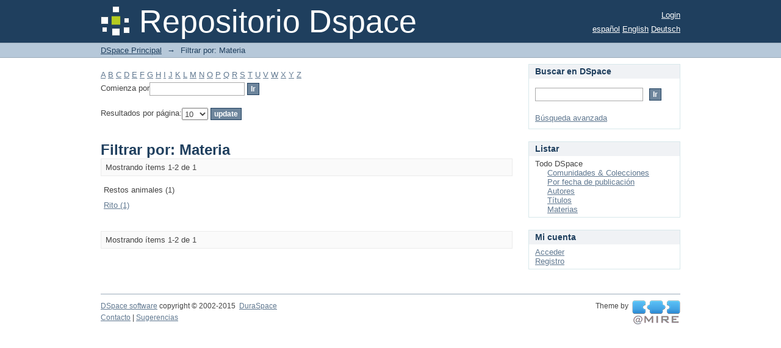

--- FILE ---
content_type: text/html;charset=utf-8
request_url: http://ru.iia.unam.mx:8080/xmlui/search-filter?field=subject&filtertype_0=author&filtertype_1=subject&filtertype_2=subject&filter_relational_operator_1=equals&filtertype_3=dateIssued&filter_relational_operator_0=equals&filtertype_4=subject&filter_2=Teotihuac%C3%A1n&filter_relational_operator_3=equals&filtertype_5=subject&filter_1=Ceremonia&filter_relational_operator_2=equals&filtertype_6=subject&filter_0=Valad%C3%A9z+Az%C3%BAa%2C+Ra%C3%BAl&filter_relational_operator_5=equals&filtertype_7=subject&filter_relational_operator_4=equals&filtertype_8=author&filter_6=arqueolog%C3%ADa&filter_relational_operator_7=equals&filter_5=Restos+animales&filter_relational_operator_6=equals&filter_4=Estado+de+M%C3%A9xico&filter_3=2017&filter_relational_operator_8=equals&filter_8=Manzanilla%2C+Linda&filter_7=San+Juan+Teotihuac%C3%A1n&starts_with=r
body_size: 47877
content:
<?xml version="1.0" encoding="UTF-8"?>
<!DOCTYPE html PUBLIC "-//W3C//DTD XHTML 1.0 Strict//EN" "http://www.w3.org/TR/xhtml1/DTD/xhtml1-strict.dtd">
<html xmlns="http://www.w3.org/1999/xhtml" class="no-js">
<head>
<meta content="text/html; charset=UTF-8" http-equiv="Content-Type" />
<meta content="IE=edge,chrome=1" http-equiv="X-UA-Compatible" />
<meta content="width=device-width,initial-scale=1.0,maximum-scale=1.0" name="viewport" />
<link rel="shortcut icon" href="/xmlui/themes/Mirage/images/favicon.ico" />
<link rel="apple-touch-icon" href="/xmlui/themes/Mirage/images/apple-touch-icon.png" />
<meta name="Generator" content="DSpace 5.7" />
<link type="text/css" rel="stylesheet" media="screen" href="/xmlui/themes/Mirage/lib/css/reset.css" />
<link type="text/css" rel="stylesheet" media="screen" href="/xmlui/themes/Mirage/lib/css/base.css" />
<link type="text/css" rel="stylesheet" media="screen" href="/xmlui/themes/Mirage/lib/css/helper.css" />
<link type="text/css" rel="stylesheet" media="screen" href="/xmlui/themes/Mirage/lib/css/jquery-ui-1.8.15.custom.css" />
<link type="text/css" rel="stylesheet" media="screen" href="/xmlui/themes/Mirage/lib/css/style.css" />
<link type="text/css" rel="stylesheet" media="screen" href="/xmlui/themes/Mirage/lib/css/authority-control.css" />
<link type="text/css" rel="stylesheet" media="handheld" href="/xmlui/themes/Mirage/lib/css/handheld.css" />
<link type="text/css" rel="stylesheet" media="print" href="/xmlui/themes/Mirage/lib/css/print.css" />
<link type="text/css" rel="stylesheet" media="all" href="/xmlui/themes/Mirage/lib/css/media.css" />
<link type="application/opensearchdescription+xml" rel="search" href="http://ru.iia.unam.mx:8080/xmlui/open-search/description.xml" title="DSpace" />
<script type="text/javascript">
                                //Clear default text of empty text areas on focus
                                function tFocus(element)
                                {
                                        if (element.value == ' '){element.value='';}
                                }
                                //Clear default text of empty text areas on submit
                                function tSubmit(form)
                                {
                                        var defaultedElements = document.getElementsByTagName("textarea");
                                        for (var i=0; i != defaultedElements.length; i++){
                                                if (defaultedElements[i].value == ' '){
                                                        defaultedElements[i].value='';}}
                                }
                                //Disable pressing 'enter' key to submit a form (otherwise pressing 'enter' causes a submission to start over)
                                function disableEnterKey(e)
                                {
                                     var key;

                                     if(window.event)
                                          key = window.event.keyCode;     //Internet Explorer
                                     else
                                          key = e.which;     //Firefox and Netscape

                                     if(key == 13)  //if "Enter" pressed, then disable!
                                          return false;
                                     else
                                          return true;
                                }

                                function FnArray()
                                {
                                    this.funcs = new Array;
                                }

                                FnArray.prototype.add = function(f)
                                {
                                    if( typeof f!= "function" )
                                    {
                                        f = new Function(f);
                                    }
                                    this.funcs[this.funcs.length] = f;
                                };

                                FnArray.prototype.execute = function()
                                {
                                    for( var i=0; i < this.funcs.length; i++ )
                                    {
                                        this.funcs[i]();
                                    }
                                };

                                var runAfterJSImports = new FnArray();
            </script>
<script xmlns:i18n="http://apache.org/cocoon/i18n/2.1" type="text/javascript" src="/xmlui/themes/Mirage/lib/js/modernizr-1.7.min.js"> </script>
<title>Filtrar por: Materia</title>
</head><!--[if lt IE 7 ]> <body class="ie6"> <![endif]-->
                <!--[if IE 7 ]>    <body class="ie7"> <![endif]-->
                <!--[if IE 8 ]>    <body class="ie8"> <![endif]-->
                <!--[if IE 9 ]>    <body class="ie9"> <![endif]-->
                <!--[if (gt IE 9)|!(IE)]><!--><body><!--<![endif]-->
<div xmlns:i18n="http://apache.org/cocoon/i18n/2.1" xmlns="http://di.tamu.edu/DRI/1.0/" id="ds-main">
<div id="ds-header-wrapper">
<div class="clearfix" id="ds-header">
<a id="ds-header-logo-link" href="/xmlui/">
<span id="ds-header-logo"> </span>
<span id="ds-header-logo-text">Repositorio Dspace </span>
</a>
<h1 xmlns:i18n="http://apache.org/cocoon/i18n/2.1" class="pagetitle visuallyhidden">Filtrar por: Materia</h1>
<div xmlns:i18n="http://apache.org/cocoon/i18n/2.1" xmlns="http://di.tamu.edu/DRI/1.0/" id="ds-user-box">
<p>
<a href="/xmlui/login">Login</a>
</p>
</div>
<div xmlns:i18n="http://apache.org/cocoon/i18n/2.1" id="ds-language-selection">
<a href="?field=subject&amp;filtertype_0=author&amp;filtertype_1=subject&amp;filtertype_2=subject&amp;filter_relational_operator_1=equals&amp;filtertype_3=dateIssued&amp;filter_relational_operator_0=equals&amp;filtertype_4=subject&amp;filter_2=Teotihuac%C3%A1n&amp;filter_relational_operator_3=equals&amp;filtertype_5=subject&amp;filter_1=Ceremonia&amp;filter_relational_operator_2=equals&amp;filtertype_6=subject&amp;filter_0=Valad%C3%A9z+Az%C3%BAa%2C+Ra%C3%BAl&amp;filter_relational_operator_5=equals&amp;filtertype_7=subject&amp;filter_relational_operator_4=equals&amp;filtertype_8=author&amp;filter_6=arqueolog%C3%ADa&amp;filter_relational_operator_7=equals&amp;filter_5=Restos+animales&amp;filter_relational_operator_6=equals&amp;filter_4=Estado+de+M%C3%A9xico&amp;filter_3=2017&amp;filter_relational_operator_8=equals&amp;filter_8=Manzanilla%2C+Linda&amp;filter_7=San+Juan+Teotihuac%C3%A1n&amp;starts_with=r&amp;locale-attribute=es">español</a>
<a href="?field=subject&amp;filtertype_0=author&amp;filtertype_1=subject&amp;filtertype_2=subject&amp;filter_relational_operator_1=equals&amp;filtertype_3=dateIssued&amp;filter_relational_operator_0=equals&amp;filtertype_4=subject&amp;filter_2=Teotihuac%C3%A1n&amp;filter_relational_operator_3=equals&amp;filtertype_5=subject&amp;filter_1=Ceremonia&amp;filter_relational_operator_2=equals&amp;filtertype_6=subject&amp;filter_0=Valad%C3%A9z+Az%C3%BAa%2C+Ra%C3%BAl&amp;filter_relational_operator_5=equals&amp;filtertype_7=subject&amp;filter_relational_operator_4=equals&amp;filtertype_8=author&amp;filter_6=arqueolog%C3%ADa&amp;filter_relational_operator_7=equals&amp;filter_5=Restos+animales&amp;filter_relational_operator_6=equals&amp;filter_4=Estado+de+M%C3%A9xico&amp;filter_3=2017&amp;filter_relational_operator_8=equals&amp;filter_8=Manzanilla%2C+Linda&amp;filter_7=San+Juan+Teotihuac%C3%A1n&amp;starts_with=r&amp;locale-attribute=en">English</a>
<a href="?field=subject&amp;filtertype_0=author&amp;filtertype_1=subject&amp;filtertype_2=subject&amp;filter_relational_operator_1=equals&amp;filtertype_3=dateIssued&amp;filter_relational_operator_0=equals&amp;filtertype_4=subject&amp;filter_2=Teotihuac%C3%A1n&amp;filter_relational_operator_3=equals&amp;filtertype_5=subject&amp;filter_1=Ceremonia&amp;filter_relational_operator_2=equals&amp;filtertype_6=subject&amp;filter_0=Valad%C3%A9z+Az%C3%BAa%2C+Ra%C3%BAl&amp;filter_relational_operator_5=equals&amp;filtertype_7=subject&amp;filter_relational_operator_4=equals&amp;filtertype_8=author&amp;filter_6=arqueolog%C3%ADa&amp;filter_relational_operator_7=equals&amp;filter_5=Restos+animales&amp;filter_relational_operator_6=equals&amp;filter_4=Estado+de+M%C3%A9xico&amp;filter_3=2017&amp;filter_relational_operator_8=equals&amp;filter_8=Manzanilla%2C+Linda&amp;filter_7=San+Juan+Teotihuac%C3%A1n&amp;starts_with=r&amp;locale-attribute=de">Deutsch</a>
</div>
</div>
</div>
<div id="ds-trail-wrapper">
<ul id="ds-trail">
<li class="ds-trail-link first-link ">
<a href="/xmlui/">DSpace Principal</a>
</li>
<li xmlns:i18n="http://apache.org/cocoon/i18n/2.1" xmlns="http://di.tamu.edu/DRI/1.0/" class="ds-trail-arrow">→</li>
<li class="ds-trail-link last-link">Filtrar por: Materia</li>
</ul>
</div>
<div xmlns:i18n="http://apache.org/cocoon/i18n/2.1" xmlns="http://di.tamu.edu/DRI/1.0/" class="hidden" id="no-js-warning-wrapper">
<div id="no-js-warning">
<div class="notice failure">JavaScript is disabled for your browser. Some features of this site may not work without it.</div>
</div>
</div>
<div id="ds-content-wrapper">
<div class="clearfix" id="ds-content">
<div id="ds-body">
<div id="aspect_discovery_SearchFacetFilter_div_browse-by-subject" class="ds-static-div primary">
<form id="aspect_discovery_SearchFacetFilter_div_filter-navigation" class="ds-interactive-div secondary navigation" action="/xmlui/search-filter" method="post" onsubmit="javascript:tSubmit(this);">
<p id="aspect_discovery_SearchFacetFilter_p_hidden-fields" class="ds-paragraph hidden">
<input id="aspect_discovery_SearchFacetFilter_field_field" class="ds-hidden-field" name="field" type="hidden" value="subject" />
<input id="aspect_discovery_SearchFacetFilter_field_filtertype_0" class="ds-hidden-field" name="filtertype_0" type="hidden" value="author" />
<input id="aspect_discovery_SearchFacetFilter_field_filtertype_1" class="ds-hidden-field" name="filtertype_1" type="hidden" value="subject" />
<input id="aspect_discovery_SearchFacetFilter_field_filtertype_2" class="ds-hidden-field" name="filtertype_2" type="hidden" value="subject" />
<input id="aspect_discovery_SearchFacetFilter_field_filter_relational_operator_1" class="ds-hidden-field" name="filter_relational_operator_1" type="hidden" value="equals" />
<input id="aspect_discovery_SearchFacetFilter_field_filtertype_3" class="ds-hidden-field" name="filtertype_3" type="hidden" value="dateIssued" />
<input id="aspect_discovery_SearchFacetFilter_field_filter_relational_operator_0" class="ds-hidden-field" name="filter_relational_operator_0" type="hidden" value="equals" />
<input id="aspect_discovery_SearchFacetFilter_field_filtertype_4" class="ds-hidden-field" name="filtertype_4" type="hidden" value="subject" />
<input id="aspect_discovery_SearchFacetFilter_field_filter_2" class="ds-hidden-field" name="filter_2" type="hidden" value="Teotihuacán" />
<input id="aspect_discovery_SearchFacetFilter_field_filter_relational_operator_3" class="ds-hidden-field" name="filter_relational_operator_3" type="hidden" value="equals" />
<input id="aspect_discovery_SearchFacetFilter_field_filtertype_5" class="ds-hidden-field" name="filtertype_5" type="hidden" value="subject" />
<input id="aspect_discovery_SearchFacetFilter_field_filter_1" class="ds-hidden-field" name="filter_1" type="hidden" value="Ceremonia" />
<input id="aspect_discovery_SearchFacetFilter_field_filter_relational_operator_2" class="ds-hidden-field" name="filter_relational_operator_2" type="hidden" value="equals" />
<input id="aspect_discovery_SearchFacetFilter_field_filtertype_6" class="ds-hidden-field" name="filtertype_6" type="hidden" value="subject" />
<input id="aspect_discovery_SearchFacetFilter_field_filter_0" class="ds-hidden-field" name="filter_0" type="hidden" value="Valadéz Azúa, Raúl" />
<input id="aspect_discovery_SearchFacetFilter_field_filter_relational_operator_5" class="ds-hidden-field" name="filter_relational_operator_5" type="hidden" value="equals" />
<input id="aspect_discovery_SearchFacetFilter_field_filtertype_7" class="ds-hidden-field" name="filtertype_7" type="hidden" value="subject" />
<input id="aspect_discovery_SearchFacetFilter_field_filter_relational_operator_4" class="ds-hidden-field" name="filter_relational_operator_4" type="hidden" value="equals" />
<input id="aspect_discovery_SearchFacetFilter_field_filtertype_8" class="ds-hidden-field" name="filtertype_8" type="hidden" value="author" />
<input id="aspect_discovery_SearchFacetFilter_field_filter_6" class="ds-hidden-field" name="filter_6" type="hidden" value="arqueología" />
<input id="aspect_discovery_SearchFacetFilter_field_filter_relational_operator_7" class="ds-hidden-field" name="filter_relational_operator_7" type="hidden" value="equals" />
<input id="aspect_discovery_SearchFacetFilter_field_filter_5" class="ds-hidden-field" name="filter_5" type="hidden" value="Restos animales" />
<input id="aspect_discovery_SearchFacetFilter_field_filter_relational_operator_6" class="ds-hidden-field" name="filter_relational_operator_6" type="hidden" value="equals" />
<input id="aspect_discovery_SearchFacetFilter_field_filter_4" class="ds-hidden-field" name="filter_4" type="hidden" value="Estado de México" />
<input id="aspect_discovery_SearchFacetFilter_field_filter_3" class="ds-hidden-field" name="filter_3" type="hidden" value="2017" />
<input id="aspect_discovery_SearchFacetFilter_field_filter_relational_operator_8" class="ds-hidden-field" name="filter_relational_operator_8" type="hidden" value="equals" />
<input id="aspect_discovery_SearchFacetFilter_field_filter_8" class="ds-hidden-field" name="filter_8" type="hidden" value="Manzanilla, Linda" />
<input id="aspect_discovery_SearchFacetFilter_field_filter_7" class="ds-hidden-field" name="filter_7" type="hidden" value="San Juan Teotihuacán" />
</p>
<ul id="aspect_discovery_SearchFacetFilter_list_jump-list" class="ds-simple-list alphabet">
<li class="ds-simple-list-item">
<a href="search-filter?field=subject&amp;filtertype_0=author&amp;filtertype_1=subject&amp;filtertype_2=subject&amp;filter_relational_operator_1=equals&amp;filtertype_3=dateIssued&amp;filter_relational_operator_0=equals&amp;filtertype_4=subject&amp;filter_2=Teotihuac%C3%A1n&amp;filter_relational_operator_3=equals&amp;filtertype_5=subject&amp;filter_1=Ceremonia&amp;filter_relational_operator_2=equals&amp;filtertype_6=subject&amp;filter_0=Valad%C3%A9z+Az%C3%BAa%2C+Ra%C3%BAl&amp;filter_relational_operator_5=equals&amp;filtertype_7=subject&amp;filter_relational_operator_4=equals&amp;filtertype_8=author&amp;filter_6=arqueolog%C3%ADa&amp;filter_relational_operator_7=equals&amp;filter_5=Restos+animales&amp;filter_relational_operator_6=equals&amp;filter_4=Estado+de+M%C3%A9xico&amp;filter_3=2017&amp;filter_relational_operator_8=equals&amp;filter_8=Manzanilla%2C+Linda&amp;filter_7=San+Juan+Teotihuac%C3%A1n&amp;starts_with=a">A</a>
</li>
<li class="ds-simple-list-item">
<a href="search-filter?field=subject&amp;filtertype_0=author&amp;filtertype_1=subject&amp;filtertype_2=subject&amp;filter_relational_operator_1=equals&amp;filtertype_3=dateIssued&amp;filter_relational_operator_0=equals&amp;filtertype_4=subject&amp;filter_2=Teotihuac%C3%A1n&amp;filter_relational_operator_3=equals&amp;filtertype_5=subject&amp;filter_1=Ceremonia&amp;filter_relational_operator_2=equals&amp;filtertype_6=subject&amp;filter_0=Valad%C3%A9z+Az%C3%BAa%2C+Ra%C3%BAl&amp;filter_relational_operator_5=equals&amp;filtertype_7=subject&amp;filter_relational_operator_4=equals&amp;filtertype_8=author&amp;filter_6=arqueolog%C3%ADa&amp;filter_relational_operator_7=equals&amp;filter_5=Restos+animales&amp;filter_relational_operator_6=equals&amp;filter_4=Estado+de+M%C3%A9xico&amp;filter_3=2017&amp;filter_relational_operator_8=equals&amp;filter_8=Manzanilla%2C+Linda&amp;filter_7=San+Juan+Teotihuac%C3%A1n&amp;starts_with=b">B</a>
</li>
<li class="ds-simple-list-item">
<a href="search-filter?field=subject&amp;filtertype_0=author&amp;filtertype_1=subject&amp;filtertype_2=subject&amp;filter_relational_operator_1=equals&amp;filtertype_3=dateIssued&amp;filter_relational_operator_0=equals&amp;filtertype_4=subject&amp;filter_2=Teotihuac%C3%A1n&amp;filter_relational_operator_3=equals&amp;filtertype_5=subject&amp;filter_1=Ceremonia&amp;filter_relational_operator_2=equals&amp;filtertype_6=subject&amp;filter_0=Valad%C3%A9z+Az%C3%BAa%2C+Ra%C3%BAl&amp;filter_relational_operator_5=equals&amp;filtertype_7=subject&amp;filter_relational_operator_4=equals&amp;filtertype_8=author&amp;filter_6=arqueolog%C3%ADa&amp;filter_relational_operator_7=equals&amp;filter_5=Restos+animales&amp;filter_relational_operator_6=equals&amp;filter_4=Estado+de+M%C3%A9xico&amp;filter_3=2017&amp;filter_relational_operator_8=equals&amp;filter_8=Manzanilla%2C+Linda&amp;filter_7=San+Juan+Teotihuac%C3%A1n&amp;starts_with=c">C</a>
</li>
<li class="ds-simple-list-item">
<a href="search-filter?field=subject&amp;filtertype_0=author&amp;filtertype_1=subject&amp;filtertype_2=subject&amp;filter_relational_operator_1=equals&amp;filtertype_3=dateIssued&amp;filter_relational_operator_0=equals&amp;filtertype_4=subject&amp;filter_2=Teotihuac%C3%A1n&amp;filter_relational_operator_3=equals&amp;filtertype_5=subject&amp;filter_1=Ceremonia&amp;filter_relational_operator_2=equals&amp;filtertype_6=subject&amp;filter_0=Valad%C3%A9z+Az%C3%BAa%2C+Ra%C3%BAl&amp;filter_relational_operator_5=equals&amp;filtertype_7=subject&amp;filter_relational_operator_4=equals&amp;filtertype_8=author&amp;filter_6=arqueolog%C3%ADa&amp;filter_relational_operator_7=equals&amp;filter_5=Restos+animales&amp;filter_relational_operator_6=equals&amp;filter_4=Estado+de+M%C3%A9xico&amp;filter_3=2017&amp;filter_relational_operator_8=equals&amp;filter_8=Manzanilla%2C+Linda&amp;filter_7=San+Juan+Teotihuac%C3%A1n&amp;starts_with=d">D</a>
</li>
<li class="ds-simple-list-item">
<a href="search-filter?field=subject&amp;filtertype_0=author&amp;filtertype_1=subject&amp;filtertype_2=subject&amp;filter_relational_operator_1=equals&amp;filtertype_3=dateIssued&amp;filter_relational_operator_0=equals&amp;filtertype_4=subject&amp;filter_2=Teotihuac%C3%A1n&amp;filter_relational_operator_3=equals&amp;filtertype_5=subject&amp;filter_1=Ceremonia&amp;filter_relational_operator_2=equals&amp;filtertype_6=subject&amp;filter_0=Valad%C3%A9z+Az%C3%BAa%2C+Ra%C3%BAl&amp;filter_relational_operator_5=equals&amp;filtertype_7=subject&amp;filter_relational_operator_4=equals&amp;filtertype_8=author&amp;filter_6=arqueolog%C3%ADa&amp;filter_relational_operator_7=equals&amp;filter_5=Restos+animales&amp;filter_relational_operator_6=equals&amp;filter_4=Estado+de+M%C3%A9xico&amp;filter_3=2017&amp;filter_relational_operator_8=equals&amp;filter_8=Manzanilla%2C+Linda&amp;filter_7=San+Juan+Teotihuac%C3%A1n&amp;starts_with=e">E</a>
</li>
<li class="ds-simple-list-item">
<a href="search-filter?field=subject&amp;filtertype_0=author&amp;filtertype_1=subject&amp;filtertype_2=subject&amp;filter_relational_operator_1=equals&amp;filtertype_3=dateIssued&amp;filter_relational_operator_0=equals&amp;filtertype_4=subject&amp;filter_2=Teotihuac%C3%A1n&amp;filter_relational_operator_3=equals&amp;filtertype_5=subject&amp;filter_1=Ceremonia&amp;filter_relational_operator_2=equals&amp;filtertype_6=subject&amp;filter_0=Valad%C3%A9z+Az%C3%BAa%2C+Ra%C3%BAl&amp;filter_relational_operator_5=equals&amp;filtertype_7=subject&amp;filter_relational_operator_4=equals&amp;filtertype_8=author&amp;filter_6=arqueolog%C3%ADa&amp;filter_relational_operator_7=equals&amp;filter_5=Restos+animales&amp;filter_relational_operator_6=equals&amp;filter_4=Estado+de+M%C3%A9xico&amp;filter_3=2017&amp;filter_relational_operator_8=equals&amp;filter_8=Manzanilla%2C+Linda&amp;filter_7=San+Juan+Teotihuac%C3%A1n&amp;starts_with=f">F</a>
</li>
<li class="ds-simple-list-item">
<a href="search-filter?field=subject&amp;filtertype_0=author&amp;filtertype_1=subject&amp;filtertype_2=subject&amp;filter_relational_operator_1=equals&amp;filtertype_3=dateIssued&amp;filter_relational_operator_0=equals&amp;filtertype_4=subject&amp;filter_2=Teotihuac%C3%A1n&amp;filter_relational_operator_3=equals&amp;filtertype_5=subject&amp;filter_1=Ceremonia&amp;filter_relational_operator_2=equals&amp;filtertype_6=subject&amp;filter_0=Valad%C3%A9z+Az%C3%BAa%2C+Ra%C3%BAl&amp;filter_relational_operator_5=equals&amp;filtertype_7=subject&amp;filter_relational_operator_4=equals&amp;filtertype_8=author&amp;filter_6=arqueolog%C3%ADa&amp;filter_relational_operator_7=equals&amp;filter_5=Restos+animales&amp;filter_relational_operator_6=equals&amp;filter_4=Estado+de+M%C3%A9xico&amp;filter_3=2017&amp;filter_relational_operator_8=equals&amp;filter_8=Manzanilla%2C+Linda&amp;filter_7=San+Juan+Teotihuac%C3%A1n&amp;starts_with=g">G</a>
</li>
<li class="ds-simple-list-item">
<a href="search-filter?field=subject&amp;filtertype_0=author&amp;filtertype_1=subject&amp;filtertype_2=subject&amp;filter_relational_operator_1=equals&amp;filtertype_3=dateIssued&amp;filter_relational_operator_0=equals&amp;filtertype_4=subject&amp;filter_2=Teotihuac%C3%A1n&amp;filter_relational_operator_3=equals&amp;filtertype_5=subject&amp;filter_1=Ceremonia&amp;filter_relational_operator_2=equals&amp;filtertype_6=subject&amp;filter_0=Valad%C3%A9z+Az%C3%BAa%2C+Ra%C3%BAl&amp;filter_relational_operator_5=equals&amp;filtertype_7=subject&amp;filter_relational_operator_4=equals&amp;filtertype_8=author&amp;filter_6=arqueolog%C3%ADa&amp;filter_relational_operator_7=equals&amp;filter_5=Restos+animales&amp;filter_relational_operator_6=equals&amp;filter_4=Estado+de+M%C3%A9xico&amp;filter_3=2017&amp;filter_relational_operator_8=equals&amp;filter_8=Manzanilla%2C+Linda&amp;filter_7=San+Juan+Teotihuac%C3%A1n&amp;starts_with=h">H</a>
</li>
<li class="ds-simple-list-item">
<a href="search-filter?field=subject&amp;filtertype_0=author&amp;filtertype_1=subject&amp;filtertype_2=subject&amp;filter_relational_operator_1=equals&amp;filtertype_3=dateIssued&amp;filter_relational_operator_0=equals&amp;filtertype_4=subject&amp;filter_2=Teotihuac%C3%A1n&amp;filter_relational_operator_3=equals&amp;filtertype_5=subject&amp;filter_1=Ceremonia&amp;filter_relational_operator_2=equals&amp;filtertype_6=subject&amp;filter_0=Valad%C3%A9z+Az%C3%BAa%2C+Ra%C3%BAl&amp;filter_relational_operator_5=equals&amp;filtertype_7=subject&amp;filter_relational_operator_4=equals&amp;filtertype_8=author&amp;filter_6=arqueolog%C3%ADa&amp;filter_relational_operator_7=equals&amp;filter_5=Restos+animales&amp;filter_relational_operator_6=equals&amp;filter_4=Estado+de+M%C3%A9xico&amp;filter_3=2017&amp;filter_relational_operator_8=equals&amp;filter_8=Manzanilla%2C+Linda&amp;filter_7=San+Juan+Teotihuac%C3%A1n&amp;starts_with=i">I</a>
</li>
<li class="ds-simple-list-item">
<a href="search-filter?field=subject&amp;filtertype_0=author&amp;filtertype_1=subject&amp;filtertype_2=subject&amp;filter_relational_operator_1=equals&amp;filtertype_3=dateIssued&amp;filter_relational_operator_0=equals&amp;filtertype_4=subject&amp;filter_2=Teotihuac%C3%A1n&amp;filter_relational_operator_3=equals&amp;filtertype_5=subject&amp;filter_1=Ceremonia&amp;filter_relational_operator_2=equals&amp;filtertype_6=subject&amp;filter_0=Valad%C3%A9z+Az%C3%BAa%2C+Ra%C3%BAl&amp;filter_relational_operator_5=equals&amp;filtertype_7=subject&amp;filter_relational_operator_4=equals&amp;filtertype_8=author&amp;filter_6=arqueolog%C3%ADa&amp;filter_relational_operator_7=equals&amp;filter_5=Restos+animales&amp;filter_relational_operator_6=equals&amp;filter_4=Estado+de+M%C3%A9xico&amp;filter_3=2017&amp;filter_relational_operator_8=equals&amp;filter_8=Manzanilla%2C+Linda&amp;filter_7=San+Juan+Teotihuac%C3%A1n&amp;starts_with=j">J</a>
</li>
<li class="ds-simple-list-item">
<a href="search-filter?field=subject&amp;filtertype_0=author&amp;filtertype_1=subject&amp;filtertype_2=subject&amp;filter_relational_operator_1=equals&amp;filtertype_3=dateIssued&amp;filter_relational_operator_0=equals&amp;filtertype_4=subject&amp;filter_2=Teotihuac%C3%A1n&amp;filter_relational_operator_3=equals&amp;filtertype_5=subject&amp;filter_1=Ceremonia&amp;filter_relational_operator_2=equals&amp;filtertype_6=subject&amp;filter_0=Valad%C3%A9z+Az%C3%BAa%2C+Ra%C3%BAl&amp;filter_relational_operator_5=equals&amp;filtertype_7=subject&amp;filter_relational_operator_4=equals&amp;filtertype_8=author&amp;filter_6=arqueolog%C3%ADa&amp;filter_relational_operator_7=equals&amp;filter_5=Restos+animales&amp;filter_relational_operator_6=equals&amp;filter_4=Estado+de+M%C3%A9xico&amp;filter_3=2017&amp;filter_relational_operator_8=equals&amp;filter_8=Manzanilla%2C+Linda&amp;filter_7=San+Juan+Teotihuac%C3%A1n&amp;starts_with=k">K</a>
</li>
<li class="ds-simple-list-item">
<a href="search-filter?field=subject&amp;filtertype_0=author&amp;filtertype_1=subject&amp;filtertype_2=subject&amp;filter_relational_operator_1=equals&amp;filtertype_3=dateIssued&amp;filter_relational_operator_0=equals&amp;filtertype_4=subject&amp;filter_2=Teotihuac%C3%A1n&amp;filter_relational_operator_3=equals&amp;filtertype_5=subject&amp;filter_1=Ceremonia&amp;filter_relational_operator_2=equals&amp;filtertype_6=subject&amp;filter_0=Valad%C3%A9z+Az%C3%BAa%2C+Ra%C3%BAl&amp;filter_relational_operator_5=equals&amp;filtertype_7=subject&amp;filter_relational_operator_4=equals&amp;filtertype_8=author&amp;filter_6=arqueolog%C3%ADa&amp;filter_relational_operator_7=equals&amp;filter_5=Restos+animales&amp;filter_relational_operator_6=equals&amp;filter_4=Estado+de+M%C3%A9xico&amp;filter_3=2017&amp;filter_relational_operator_8=equals&amp;filter_8=Manzanilla%2C+Linda&amp;filter_7=San+Juan+Teotihuac%C3%A1n&amp;starts_with=l">L</a>
</li>
<li class="ds-simple-list-item">
<a href="search-filter?field=subject&amp;filtertype_0=author&amp;filtertype_1=subject&amp;filtertype_2=subject&amp;filter_relational_operator_1=equals&amp;filtertype_3=dateIssued&amp;filter_relational_operator_0=equals&amp;filtertype_4=subject&amp;filter_2=Teotihuac%C3%A1n&amp;filter_relational_operator_3=equals&amp;filtertype_5=subject&amp;filter_1=Ceremonia&amp;filter_relational_operator_2=equals&amp;filtertype_6=subject&amp;filter_0=Valad%C3%A9z+Az%C3%BAa%2C+Ra%C3%BAl&amp;filter_relational_operator_5=equals&amp;filtertype_7=subject&amp;filter_relational_operator_4=equals&amp;filtertype_8=author&amp;filter_6=arqueolog%C3%ADa&amp;filter_relational_operator_7=equals&amp;filter_5=Restos+animales&amp;filter_relational_operator_6=equals&amp;filter_4=Estado+de+M%C3%A9xico&amp;filter_3=2017&amp;filter_relational_operator_8=equals&amp;filter_8=Manzanilla%2C+Linda&amp;filter_7=San+Juan+Teotihuac%C3%A1n&amp;starts_with=m">M</a>
</li>
<li class="ds-simple-list-item">
<a href="search-filter?field=subject&amp;filtertype_0=author&amp;filtertype_1=subject&amp;filtertype_2=subject&amp;filter_relational_operator_1=equals&amp;filtertype_3=dateIssued&amp;filter_relational_operator_0=equals&amp;filtertype_4=subject&amp;filter_2=Teotihuac%C3%A1n&amp;filter_relational_operator_3=equals&amp;filtertype_5=subject&amp;filter_1=Ceremonia&amp;filter_relational_operator_2=equals&amp;filtertype_6=subject&amp;filter_0=Valad%C3%A9z+Az%C3%BAa%2C+Ra%C3%BAl&amp;filter_relational_operator_5=equals&amp;filtertype_7=subject&amp;filter_relational_operator_4=equals&amp;filtertype_8=author&amp;filter_6=arqueolog%C3%ADa&amp;filter_relational_operator_7=equals&amp;filter_5=Restos+animales&amp;filter_relational_operator_6=equals&amp;filter_4=Estado+de+M%C3%A9xico&amp;filter_3=2017&amp;filter_relational_operator_8=equals&amp;filter_8=Manzanilla%2C+Linda&amp;filter_7=San+Juan+Teotihuac%C3%A1n&amp;starts_with=n">N</a>
</li>
<li class="ds-simple-list-item">
<a href="search-filter?field=subject&amp;filtertype_0=author&amp;filtertype_1=subject&amp;filtertype_2=subject&amp;filter_relational_operator_1=equals&amp;filtertype_3=dateIssued&amp;filter_relational_operator_0=equals&amp;filtertype_4=subject&amp;filter_2=Teotihuac%C3%A1n&amp;filter_relational_operator_3=equals&amp;filtertype_5=subject&amp;filter_1=Ceremonia&amp;filter_relational_operator_2=equals&amp;filtertype_6=subject&amp;filter_0=Valad%C3%A9z+Az%C3%BAa%2C+Ra%C3%BAl&amp;filter_relational_operator_5=equals&amp;filtertype_7=subject&amp;filter_relational_operator_4=equals&amp;filtertype_8=author&amp;filter_6=arqueolog%C3%ADa&amp;filter_relational_operator_7=equals&amp;filter_5=Restos+animales&amp;filter_relational_operator_6=equals&amp;filter_4=Estado+de+M%C3%A9xico&amp;filter_3=2017&amp;filter_relational_operator_8=equals&amp;filter_8=Manzanilla%2C+Linda&amp;filter_7=San+Juan+Teotihuac%C3%A1n&amp;starts_with=o">O</a>
</li>
<li class="ds-simple-list-item">
<a href="search-filter?field=subject&amp;filtertype_0=author&amp;filtertype_1=subject&amp;filtertype_2=subject&amp;filter_relational_operator_1=equals&amp;filtertype_3=dateIssued&amp;filter_relational_operator_0=equals&amp;filtertype_4=subject&amp;filter_2=Teotihuac%C3%A1n&amp;filter_relational_operator_3=equals&amp;filtertype_5=subject&amp;filter_1=Ceremonia&amp;filter_relational_operator_2=equals&amp;filtertype_6=subject&amp;filter_0=Valad%C3%A9z+Az%C3%BAa%2C+Ra%C3%BAl&amp;filter_relational_operator_5=equals&amp;filtertype_7=subject&amp;filter_relational_operator_4=equals&amp;filtertype_8=author&amp;filter_6=arqueolog%C3%ADa&amp;filter_relational_operator_7=equals&amp;filter_5=Restos+animales&amp;filter_relational_operator_6=equals&amp;filter_4=Estado+de+M%C3%A9xico&amp;filter_3=2017&amp;filter_relational_operator_8=equals&amp;filter_8=Manzanilla%2C+Linda&amp;filter_7=San+Juan+Teotihuac%C3%A1n&amp;starts_with=p">P</a>
</li>
<li class="ds-simple-list-item">
<a href="search-filter?field=subject&amp;filtertype_0=author&amp;filtertype_1=subject&amp;filtertype_2=subject&amp;filter_relational_operator_1=equals&amp;filtertype_3=dateIssued&amp;filter_relational_operator_0=equals&amp;filtertype_4=subject&amp;filter_2=Teotihuac%C3%A1n&amp;filter_relational_operator_3=equals&amp;filtertype_5=subject&amp;filter_1=Ceremonia&amp;filter_relational_operator_2=equals&amp;filtertype_6=subject&amp;filter_0=Valad%C3%A9z+Az%C3%BAa%2C+Ra%C3%BAl&amp;filter_relational_operator_5=equals&amp;filtertype_7=subject&amp;filter_relational_operator_4=equals&amp;filtertype_8=author&amp;filter_6=arqueolog%C3%ADa&amp;filter_relational_operator_7=equals&amp;filter_5=Restos+animales&amp;filter_relational_operator_6=equals&amp;filter_4=Estado+de+M%C3%A9xico&amp;filter_3=2017&amp;filter_relational_operator_8=equals&amp;filter_8=Manzanilla%2C+Linda&amp;filter_7=San+Juan+Teotihuac%C3%A1n&amp;starts_with=q">Q</a>
</li>
<li class="ds-simple-list-item">
<a href="search-filter?field=subject&amp;filtertype_0=author&amp;filtertype_1=subject&amp;filtertype_2=subject&amp;filter_relational_operator_1=equals&amp;filtertype_3=dateIssued&amp;filter_relational_operator_0=equals&amp;filtertype_4=subject&amp;filter_2=Teotihuac%C3%A1n&amp;filter_relational_operator_3=equals&amp;filtertype_5=subject&amp;filter_1=Ceremonia&amp;filter_relational_operator_2=equals&amp;filtertype_6=subject&amp;filter_0=Valad%C3%A9z+Az%C3%BAa%2C+Ra%C3%BAl&amp;filter_relational_operator_5=equals&amp;filtertype_7=subject&amp;filter_relational_operator_4=equals&amp;filtertype_8=author&amp;filter_6=arqueolog%C3%ADa&amp;filter_relational_operator_7=equals&amp;filter_5=Restos+animales&amp;filter_relational_operator_6=equals&amp;filter_4=Estado+de+M%C3%A9xico&amp;filter_3=2017&amp;filter_relational_operator_8=equals&amp;filter_8=Manzanilla%2C+Linda&amp;filter_7=San+Juan+Teotihuac%C3%A1n&amp;starts_with=r">R</a>
</li>
<li class="ds-simple-list-item">
<a href="search-filter?field=subject&amp;filtertype_0=author&amp;filtertype_1=subject&amp;filtertype_2=subject&amp;filter_relational_operator_1=equals&amp;filtertype_3=dateIssued&amp;filter_relational_operator_0=equals&amp;filtertype_4=subject&amp;filter_2=Teotihuac%C3%A1n&amp;filter_relational_operator_3=equals&amp;filtertype_5=subject&amp;filter_1=Ceremonia&amp;filter_relational_operator_2=equals&amp;filtertype_6=subject&amp;filter_0=Valad%C3%A9z+Az%C3%BAa%2C+Ra%C3%BAl&amp;filter_relational_operator_5=equals&amp;filtertype_7=subject&amp;filter_relational_operator_4=equals&amp;filtertype_8=author&amp;filter_6=arqueolog%C3%ADa&amp;filter_relational_operator_7=equals&amp;filter_5=Restos+animales&amp;filter_relational_operator_6=equals&amp;filter_4=Estado+de+M%C3%A9xico&amp;filter_3=2017&amp;filter_relational_operator_8=equals&amp;filter_8=Manzanilla%2C+Linda&amp;filter_7=San+Juan+Teotihuac%C3%A1n&amp;starts_with=s">S</a>
</li>
<li class="ds-simple-list-item">
<a href="search-filter?field=subject&amp;filtertype_0=author&amp;filtertype_1=subject&amp;filtertype_2=subject&amp;filter_relational_operator_1=equals&amp;filtertype_3=dateIssued&amp;filter_relational_operator_0=equals&amp;filtertype_4=subject&amp;filter_2=Teotihuac%C3%A1n&amp;filter_relational_operator_3=equals&amp;filtertype_5=subject&amp;filter_1=Ceremonia&amp;filter_relational_operator_2=equals&amp;filtertype_6=subject&amp;filter_0=Valad%C3%A9z+Az%C3%BAa%2C+Ra%C3%BAl&amp;filter_relational_operator_5=equals&amp;filtertype_7=subject&amp;filter_relational_operator_4=equals&amp;filtertype_8=author&amp;filter_6=arqueolog%C3%ADa&amp;filter_relational_operator_7=equals&amp;filter_5=Restos+animales&amp;filter_relational_operator_6=equals&amp;filter_4=Estado+de+M%C3%A9xico&amp;filter_3=2017&amp;filter_relational_operator_8=equals&amp;filter_8=Manzanilla%2C+Linda&amp;filter_7=San+Juan+Teotihuac%C3%A1n&amp;starts_with=t">T</a>
</li>
<li class="ds-simple-list-item">
<a href="search-filter?field=subject&amp;filtertype_0=author&amp;filtertype_1=subject&amp;filtertype_2=subject&amp;filter_relational_operator_1=equals&amp;filtertype_3=dateIssued&amp;filter_relational_operator_0=equals&amp;filtertype_4=subject&amp;filter_2=Teotihuac%C3%A1n&amp;filter_relational_operator_3=equals&amp;filtertype_5=subject&amp;filter_1=Ceremonia&amp;filter_relational_operator_2=equals&amp;filtertype_6=subject&amp;filter_0=Valad%C3%A9z+Az%C3%BAa%2C+Ra%C3%BAl&amp;filter_relational_operator_5=equals&amp;filtertype_7=subject&amp;filter_relational_operator_4=equals&amp;filtertype_8=author&amp;filter_6=arqueolog%C3%ADa&amp;filter_relational_operator_7=equals&amp;filter_5=Restos+animales&amp;filter_relational_operator_6=equals&amp;filter_4=Estado+de+M%C3%A9xico&amp;filter_3=2017&amp;filter_relational_operator_8=equals&amp;filter_8=Manzanilla%2C+Linda&amp;filter_7=San+Juan+Teotihuac%C3%A1n&amp;starts_with=u">U</a>
</li>
<li class="ds-simple-list-item">
<a href="search-filter?field=subject&amp;filtertype_0=author&amp;filtertype_1=subject&amp;filtertype_2=subject&amp;filter_relational_operator_1=equals&amp;filtertype_3=dateIssued&amp;filter_relational_operator_0=equals&amp;filtertype_4=subject&amp;filter_2=Teotihuac%C3%A1n&amp;filter_relational_operator_3=equals&amp;filtertype_5=subject&amp;filter_1=Ceremonia&amp;filter_relational_operator_2=equals&amp;filtertype_6=subject&amp;filter_0=Valad%C3%A9z+Az%C3%BAa%2C+Ra%C3%BAl&amp;filter_relational_operator_5=equals&amp;filtertype_7=subject&amp;filter_relational_operator_4=equals&amp;filtertype_8=author&amp;filter_6=arqueolog%C3%ADa&amp;filter_relational_operator_7=equals&amp;filter_5=Restos+animales&amp;filter_relational_operator_6=equals&amp;filter_4=Estado+de+M%C3%A9xico&amp;filter_3=2017&amp;filter_relational_operator_8=equals&amp;filter_8=Manzanilla%2C+Linda&amp;filter_7=San+Juan+Teotihuac%C3%A1n&amp;starts_with=v">V</a>
</li>
<li class="ds-simple-list-item">
<a href="search-filter?field=subject&amp;filtertype_0=author&amp;filtertype_1=subject&amp;filtertype_2=subject&amp;filter_relational_operator_1=equals&amp;filtertype_3=dateIssued&amp;filter_relational_operator_0=equals&amp;filtertype_4=subject&amp;filter_2=Teotihuac%C3%A1n&amp;filter_relational_operator_3=equals&amp;filtertype_5=subject&amp;filter_1=Ceremonia&amp;filter_relational_operator_2=equals&amp;filtertype_6=subject&amp;filter_0=Valad%C3%A9z+Az%C3%BAa%2C+Ra%C3%BAl&amp;filter_relational_operator_5=equals&amp;filtertype_7=subject&amp;filter_relational_operator_4=equals&amp;filtertype_8=author&amp;filter_6=arqueolog%C3%ADa&amp;filter_relational_operator_7=equals&amp;filter_5=Restos+animales&amp;filter_relational_operator_6=equals&amp;filter_4=Estado+de+M%C3%A9xico&amp;filter_3=2017&amp;filter_relational_operator_8=equals&amp;filter_8=Manzanilla%2C+Linda&amp;filter_7=San+Juan+Teotihuac%C3%A1n&amp;starts_with=w">W</a>
</li>
<li class="ds-simple-list-item">
<a href="search-filter?field=subject&amp;filtertype_0=author&amp;filtertype_1=subject&amp;filtertype_2=subject&amp;filter_relational_operator_1=equals&amp;filtertype_3=dateIssued&amp;filter_relational_operator_0=equals&amp;filtertype_4=subject&amp;filter_2=Teotihuac%C3%A1n&amp;filter_relational_operator_3=equals&amp;filtertype_5=subject&amp;filter_1=Ceremonia&amp;filter_relational_operator_2=equals&amp;filtertype_6=subject&amp;filter_0=Valad%C3%A9z+Az%C3%BAa%2C+Ra%C3%BAl&amp;filter_relational_operator_5=equals&amp;filtertype_7=subject&amp;filter_relational_operator_4=equals&amp;filtertype_8=author&amp;filter_6=arqueolog%C3%ADa&amp;filter_relational_operator_7=equals&amp;filter_5=Restos+animales&amp;filter_relational_operator_6=equals&amp;filter_4=Estado+de+M%C3%A9xico&amp;filter_3=2017&amp;filter_relational_operator_8=equals&amp;filter_8=Manzanilla%2C+Linda&amp;filter_7=San+Juan+Teotihuac%C3%A1n&amp;starts_with=x">X</a>
</li>
<li class="ds-simple-list-item">
<a href="search-filter?field=subject&amp;filtertype_0=author&amp;filtertype_1=subject&amp;filtertype_2=subject&amp;filter_relational_operator_1=equals&amp;filtertype_3=dateIssued&amp;filter_relational_operator_0=equals&amp;filtertype_4=subject&amp;filter_2=Teotihuac%C3%A1n&amp;filter_relational_operator_3=equals&amp;filtertype_5=subject&amp;filter_1=Ceremonia&amp;filter_relational_operator_2=equals&amp;filtertype_6=subject&amp;filter_0=Valad%C3%A9z+Az%C3%BAa%2C+Ra%C3%BAl&amp;filter_relational_operator_5=equals&amp;filtertype_7=subject&amp;filter_relational_operator_4=equals&amp;filtertype_8=author&amp;filter_6=arqueolog%C3%ADa&amp;filter_relational_operator_7=equals&amp;filter_5=Restos+animales&amp;filter_relational_operator_6=equals&amp;filter_4=Estado+de+M%C3%A9xico&amp;filter_3=2017&amp;filter_relational_operator_8=equals&amp;filter_8=Manzanilla%2C+Linda&amp;filter_7=San+Juan+Teotihuac%C3%A1n&amp;starts_with=y">Y</a>
</li>
<li class="ds-simple-list-item">
<a href="search-filter?field=subject&amp;filtertype_0=author&amp;filtertype_1=subject&amp;filtertype_2=subject&amp;filter_relational_operator_1=equals&amp;filtertype_3=dateIssued&amp;filter_relational_operator_0=equals&amp;filtertype_4=subject&amp;filter_2=Teotihuac%C3%A1n&amp;filter_relational_operator_3=equals&amp;filtertype_5=subject&amp;filter_1=Ceremonia&amp;filter_relational_operator_2=equals&amp;filtertype_6=subject&amp;filter_0=Valad%C3%A9z+Az%C3%BAa%2C+Ra%C3%BAl&amp;filter_relational_operator_5=equals&amp;filtertype_7=subject&amp;filter_relational_operator_4=equals&amp;filtertype_8=author&amp;filter_6=arqueolog%C3%ADa&amp;filter_relational_operator_7=equals&amp;filter_5=Restos+animales&amp;filter_relational_operator_6=equals&amp;filter_4=Estado+de+M%C3%A9xico&amp;filter_3=2017&amp;filter_relational_operator_8=equals&amp;filter_8=Manzanilla%2C+Linda&amp;filter_7=San+Juan+Teotihuac%C3%A1n&amp;starts_with=z">Z</a>
</li>
</ul>
<p class="ds-paragraph">Comienza por<input xmlns:i18n="http://apache.org/cocoon/i18n/2.1" xmlns="http://www.w3.org/1999/xhtml" id="aspect_discovery_SearchFacetFilter_field_starts_with" class="ds-text-field" name="starts_with" type="text" value="" title="o indique las primeras letras:" />
<input xmlns:i18n="http://apache.org/cocoon/i18n/2.1" id="aspect_discovery_SearchFacetFilter_field_submit" class="ds-button-field" name="submit" type="submit" value="Ir" />
</p>
</form>
<form id="aspect_discovery_SearchFacetFilter_div_browse-controls" class="ds-interactive-div browse controls" action="search-filter?field=subject" method="post" onsubmit="javascript:tSubmit(this);">
<p id="aspect_discovery_SearchFacetFilter_p_hidden-fields" class="ds-paragraph hidden">
<input id="aspect_discovery_SearchFacetFilter_field_field" class="ds-hidden-field" name="field" type="hidden" value="subject" />
<input id="aspect_discovery_SearchFacetFilter_field_order" class="ds-hidden-field" name="order" type="hidden" value="" />
</p>
<p class="ds-paragraph">Resultados por página:<select xmlns:i18n="http://apache.org/cocoon/i18n/2.1" xmlns="http://www.w3.org/1999/xhtml" id="aspect_discovery_SearchFacetFilter_field_rpp" class="ds-select-field" name="rpp">
<option value="5">5</option>
<option value="10" selected="selected">10</option>
<option value="20">20</option>
<option value="40">40</option>
<option value="60">60</option>
<option value="80">80</option>
<option value="100">100</option>
</select>
<input id="aspect_discovery_SearchFacetFilter_field_update" class="ds-button-field" name="update" type="submit" value="update" />
</p>
</form>
</div>
<h1 class="ds-div-head">Filtrar por: Materia</h1>
<div xmlns:i18n="http://apache.org/cocoon/i18n/2.1" xmlns="http://di.tamu.edu/DRI/1.0/" class="pagination clearfix top">
<p class="pagination-info">Mostrando ítems 1-2 de 1</p>
<ul xmlns:i18n="http://apache.org/cocoon/i18n/2.1" class="pagination-links">
<li />
<li />
</ul>
</div>
<div id="aspect_discovery_SearchFacetFilter_div_browse-by-subject-results" class="ds-static-div primary">
<table id="aspect_discovery_SearchFacetFilter_table_browse-by-subject-results" class="ds-table">
<tr class="ds-table-row odd">
<td class="ds-table-cell odd">Restos animales (1)</td>
</tr>
<tr class="ds-table-row even">
<td class="ds-table-cell odd">
<a href="/xmlui/discover?field=subject&amp;filtertype_0=author&amp;filtertype_1=subject&amp;filtertype_2=subject&amp;filter_relational_operator_1=equals&amp;filtertype_3=dateIssued&amp;filter_relational_operator_0=equals&amp;filtertype_4=subject&amp;filter_2=Teotihuac%C3%A1n&amp;filter_relational_operator_3=equals&amp;filtertype_5=subject&amp;filter_1=Ceremonia&amp;filter_relational_operator_2=equals&amp;filtertype_6=subject&amp;filter_0=Valad%C3%A9z+Az%C3%BAa%2C+Ra%C3%BAl&amp;filter_relational_operator_5=equals&amp;filtertype_7=subject&amp;filter_relational_operator_4=equals&amp;filtertype_8=author&amp;filter_6=arqueolog%C3%ADa&amp;filter_relational_operator_7=equals&amp;filter_5=Restos+animales&amp;filter_relational_operator_6=equals&amp;filter_4=Estado+de+M%C3%A9xico&amp;filter_3=2017&amp;filter_relational_operator_8=equals&amp;filter_8=Manzanilla%2C+Linda&amp;filter_7=San+Juan+Teotihuac%C3%A1n&amp;filtertype=subject&amp;filter_relational_operator=equals&amp;filter=Rito">Rito (1)</a>
</td>
</tr>
</table>
</div>
<div class="pagination clearfix bottom">
<p class="pagination-info">Mostrando ítems 1-2 de 1</p>
<ul xmlns:i18n="http://apache.org/cocoon/i18n/2.1" class="pagination-links">
<li />
<li />
</ul>
</div>
</div>
<div id="ds-options-wrapper">
<div id="ds-options">
<h1 class="ds-option-set-head" id="ds-search-option-head">Buscar en DSpace</h1>
<div xmlns:i18n="http://apache.org/cocoon/i18n/2.1" class="ds-option-set" id="ds-search-option">
<form method="post" id="ds-search-form" action="/xmlui/discover">
<fieldset>
<input type="text" class="ds-text-field " name="query" />
<input xmlns:i18n="http://apache.org/cocoon/i18n/2.1" value="Ir" type="submit" name="submit" class="ds-button-field " onclick="&#10;                                        var radio = document.getElementById(&quot;ds-search-form-scope-container&quot;);&#10;                                        if (radio != undefined &amp;&amp; radio.checked)&#10;                                        {&#10;                                        var form = document.getElementById(&quot;ds-search-form&quot;);&#10;                                        form.action=&#10;                                    &quot;/xmlui/handle/&quot; + radio.value + &quot;/discover&quot; ; &#10;                                        }&#10;                                    " />
</fieldset>
</form>
<a href="/xmlui/discover">Búsqueda avanzada</a>
</div>
<h1 xmlns:i18n="http://apache.org/cocoon/i18n/2.1" class="ds-option-set-head">Listar</h1>
<div xmlns:i18n="http://apache.org/cocoon/i18n/2.1" xmlns="http://di.tamu.edu/DRI/1.0/" id="aspect_viewArtifacts_Navigation_list_browse" class="ds-option-set">
<ul class="ds-options-list">
<li>
<h2 class="ds-sublist-head">Todo DSpace</h2>
<ul xmlns:i18n="http://apache.org/cocoon/i18n/2.1" xmlns="http://di.tamu.edu/DRI/1.0/" class="ds-simple-list sublist">
<li class="ds-simple-list-item">
<a href="/xmlui/community-list">Comunidades &amp; Colecciones</a>
</li>
<li xmlns:i18n="http://apache.org/cocoon/i18n/2.1" xmlns="http://di.tamu.edu/DRI/1.0/" class="ds-simple-list-item">
<a href="/xmlui/browse?type=dateissued">Por fecha de publicación</a>
</li>
<li xmlns:i18n="http://apache.org/cocoon/i18n/2.1" xmlns="http://di.tamu.edu/DRI/1.0/" class="ds-simple-list-item">
<a href="/xmlui/browse?type=author">Autores</a>
</li>
<li xmlns:i18n="http://apache.org/cocoon/i18n/2.1" xmlns="http://di.tamu.edu/DRI/1.0/" class="ds-simple-list-item">
<a href="/xmlui/browse?type=title">Títulos</a>
</li>
<li xmlns:i18n="http://apache.org/cocoon/i18n/2.1" xmlns="http://di.tamu.edu/DRI/1.0/" class="ds-simple-list-item">
<a href="/xmlui/browse?type=subject">Materias</a>
</li>
</ul>
</li>
</ul>
</div>
<h1 xmlns:i18n="http://apache.org/cocoon/i18n/2.1" xmlns="http://di.tamu.edu/DRI/1.0/" class="ds-option-set-head">Mi cuenta</h1>
<div xmlns:i18n="http://apache.org/cocoon/i18n/2.1" xmlns="http://di.tamu.edu/DRI/1.0/" id="aspect_viewArtifacts_Navigation_list_account" class="ds-option-set">
<ul class="ds-simple-list">
<li class="ds-simple-list-item">
<a href="/xmlui/login">Acceder</a>
</li>
<li xmlns:i18n="http://apache.org/cocoon/i18n/2.1" xmlns="http://di.tamu.edu/DRI/1.0/" class="ds-simple-list-item">
<a href="/xmlui/register">Registro</a>
</li>
</ul>
</div>
</div>
</div>

</div>
</div>
<div xmlns:i18n="http://apache.org/cocoon/i18n/2.1" xmlns="http://di.tamu.edu/DRI/1.0/" id="ds-footer-wrapper">
<div id="ds-footer">
<div id="ds-footer-left">
<a target="_blank" href="http://www.dspace.org/">DSpace software</a> copyright © 2002-2015  <a target="_blank" href="http://www.duraspace.org/">DuraSpace</a>
</div>
<div id="ds-footer-right">
<span class="theme-by">Theme by </span>
<a id="ds-footer-logo-link" href="http://atmire.com" target="_blank" title="@mire NV">
<span id="ds-footer-logo"> </span>
</a>
</div>
<div id="ds-footer-links">
<a href="/xmlui/contact">Contacto</a> | <a xmlns:i18n="http://apache.org/cocoon/i18n/2.1" href="/xmlui/feedback">Sugerencias</a>
</div>
<a xmlns:i18n="http://apache.org/cocoon/i18n/2.1" class="hidden" href="/xmlui/htmlmap"> </a>
</div>
</div>
</div>
<script src="http://ajax.googleapis.com/ajax/libs/jquery/1.6.2/jquery.min.js" type="text/javascript"> </script>
<script type="text/javascript">!window.jQuery && document.write('<script type="text/javascript" src="/xmlui/static/js/jquery-1.6.2.min.js"> <\/script>')</script>
<script type="text/javascript" src="/xmlui/themes/Mirage/lib/js/jquery-ui-1.8.15.custom.min.js"> </script><!--[if lt IE 7 ]>
<script type="text/javascript" src="/xmlui/themes/Mirage/lib/js/DD_belatedPNG_0.0.8a.js?v=1"> </script>
<script type="text/javascript">DD_belatedPNG.fix('#ds-header-logo');DD_belatedPNG.fix('#ds-footer-logo');$.each($('img[src$=png]'), function() {DD_belatedPNG.fixPng(this);});</script><![endif]-->
<script type="text/javascript">
            runAfterJSImports.execute();
        </script>
<script type="text/javascript">
                         if(typeof window.orcid === 'undefined'){
                            window.orcid={};
                          };
                        window.orcid.contextPath= '/xmlui';window.orcid.themePath= '/xmlui/themes/Mirage';</script></body></html>
